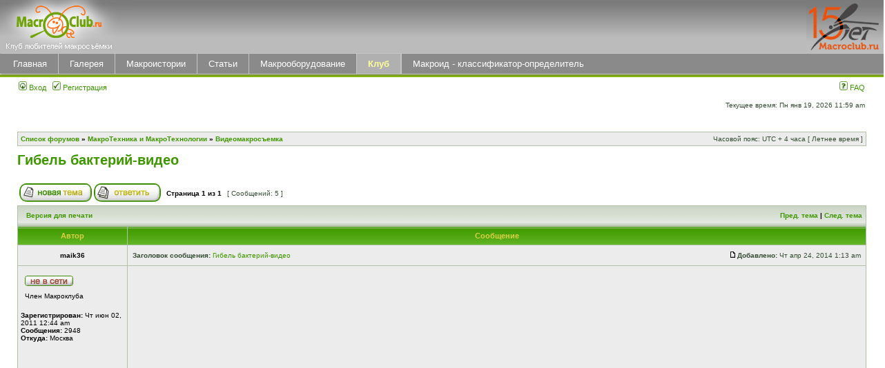

--- FILE ---
content_type: text/html; charset=UTF-8
request_url: https://macroclub.ru/club/viewtopic.php?p=153504&sid=9932ebbde66339c703b58f68d9a6edb7
body_size: 7128
content:
<!DOCTYPE html PUBLIC "-//W3C//DTD XHTML 1.0 Transitional//EN" "http://www.w3.org/TR/xhtml1/DTD/xhtml1-transitional.dtd">
<html xmlns="http://www.w3.org/1999/xhtml" dir="ltr" lang="ru" xml:lang="ru">
<head>

<meta http-equiv="content-type" content="text/html; charset=UTF-8" />
<meta http-equiv="content-language" content="ru" />
<meta http-equiv="content-style-type" content="text/css" />
<meta http-equiv="imagetoolbar" content="no" />
<meta name="resource-type" content="document" />
<meta name="distribution" content="global" />
<meta name="keywords" content="" />
<meta name="description" content="" />

<title>MacroClub.Ru &bull; Просмотр темы - Гибель бактерий-видео</title>



<link rel="stylesheet" href="./styles/subsilver2macro/theme/stylesheet.css" type="text/css" />

<script type="text/javascript">
// <![CDATA[


function popup(url, width, height, name)
{
	if (!name)
	{
		name = '_popup';
	}

	window.open(url.replace(/&amp;/g, '&'), name, 'height=' + height + ',resizable=yes,scrollbars=yes,width=' + width);
	return false;
}

function jumpto()
{
	var page = prompt('Введите номер страницы, на которую хотите перейти:', '1');
	var per_page = '';
	var base_url = '';

	if (page !== null && !isNaN(page) && page == Math.floor(page) && page > 0)
	{
		if (base_url.indexOf('?') == -1)
		{
			document.location.href = base_url + '?start=' + ((page - 1) * per_page);
		}
		else
		{
			document.location.href = base_url.replace(/&amp;/g, '&') + '&start=' + ((page - 1) * per_page);
		}
	}
}

/**
* Find a member
*/
function find_username(url)
{
	popup(url, 760, 570, '_usersearch');
	return false;
}

/**
* Mark/unmark checklist
* id = ID of parent container, name = name prefix, state = state [true/false]
*/
function marklist(id, name, state)
{
	var parent = document.getElementById(id);
	if (!parent)
	{
		eval('parent = document.' + id);
	}

	if (!parent)
	{
		return;
	}

	var rb = parent.getElementsByTagName('input');
	
	for (var r = 0; r < rb.length; r++)
	{
		if (rb[r].name.substr(0, name.length) == name)
		{
			rb[r].checked = state;
		}
	}
}



// ]]>
</script>
<style type="text/css">
    .menu{
        width: 100%;
        background-color: #8a8a8a;
        border-top: 1px solid #c5c5c5;
        border-bottom: 1px solid #c5c5c5;
        position: relative;
        top: -4px;
        left: 2px;
    }
    .menu-top{
        border: 0;
        border-spacing: 0;
        padding: 0;
        height: 29px;
    }
    .menu-top td{
        border-left: 1px solid #c5c5c5;
    }
    .menu-top a{
        font-size: 13px;
        color: #ffffff;
        padding-left: 14px;
        padding-right: 14px;
        font-family: "Trebuchet MS", Arial, sans-serif;
    }
    .active{
        background-color: #B0B0B0;
        border-right: 1px solid #c5c5c5;
    }
    .active a{
        font-family: "Trebuchet MS", Arial, sans-serif;
        color: #FFFF99;
        font-weight: bold;
    }
    #ba-logodesc{
        background: url("../images/up_bg.gif") repeat-x;
        background-color: #B8B8B8;
    }
    #logo{
        position: relative;
        top: -2px;
        left: -2px;
    }
    .correct{
        height: 29px;
        width: 10px;
        background-color: #8a8a8a;
        position: absolute;
        top: 0px;
        left: -3px;
    }
</style>
</head>
<body class="ltr">

<a name="top"></a>

<div id="wrapheader">

	<div id="ba-logodesc">
		<table width="100%" cellspacing="0">
		<tr>
			<td><a href="./index.php?sid=72e7b07d1fa34344e50bb0c48173b6d6"><img id="logo" src="images/logo.gif" alt=""></a></td>
			<!-- <td width="100%" align="center">
			 <a href="http://macroclub.ru/club/viewtopic.php?f=13&t=7807"><img src="/club/images/SOS.jpg"></a> 
			</td> -->
                        <td align="right" style="background-image: url(/images/up_bg.gif)">
                              <a href="./index.php?sid=72e7b07d1fa34344e50bb0c48173b6d6"><img src="images/logo_Xyears.gif" alt=""></a></td>
		</tr>
		</table>
	</div>

    <div class="menu">
        <div class="correct"></div>
    <table class="menu-top">
        <tr>
            <td ><a href="/main">Главная</a></td>
            <td ><a href="/gallery">Галерея</a></td>
            <td ><a href="/story">Макроистории</a></td>
            <td ><a href="/how" >Статьи</a></td>
            <td ><a href="/obzor" >Макрооборудование</a></td>
            <td class="active"><a href="/club">Клуб</a></td>
            <td ><a href="https://macroid.ru/index.php?mode=box" >Макроид - классификатор-определитель</a></td>
        </tr>
    </table>
    </div>
    <div style="width: 100%;height: 4px;background: linear-gradient(to bottom, #738e37, #8AC401);position: relative;top: -4px;"></div>
	<div id="menubar">
		<table width="100%" cellspacing="0">
		<tr>
			<td class="genmed">
				<a href="./ucp.php?mode=login&amp;sid=72e7b07d1fa34344e50bb0c48173b6d6"><img src="./styles/subsilver2macro/theme/images/icon_mini_login.gif" width="12" height="13" alt="*" /> Вход</a>&nbsp; &nbsp;<a href="./ucp.php?mode=register&amp;sid=72e7b07d1fa34344e50bb0c48173b6d6"><img src="./styles/subsilver2macro/theme/images/icon_mini_register.gif" width="12" height="13" alt="*" /> Регистрация</a>
					
			</td>
			<td class="genmed" align="right">
				<a href="./faq.php?sid=72e7b07d1fa34344e50bb0c48173b6d6"><img src="./styles/subsilver2macro/theme/images/icon_mini_faq.gif" width="12" height="13" alt="*" /> FAQ</a>
				
			</td>
		</tr>
		</table>
	</div>

	<div id="datebar">
		<table width="100%" cellspacing="0">
		<tr>
			<td class="gensmall"></td>
			<td class="gensmall" align="right">Текущее время: Пн янв 19, 2026 11:59 am<br /></td>
		</tr>
		</table>
	</div>

</div>

<div id="wrapcentre">

	

	<br style="clear: both;" />

	<table class="tablebg" width="100%" cellspacing="1" cellpadding="0" style="margin-top: 5px;">
	<tr>
		<td class="row1">
			<p class="breadcrumbs"><a href="./index.php?sid=72e7b07d1fa34344e50bb0c48173b6d6">Список форумов</a> &#187; <a href="./viewforum.php?f=19&amp;sid=72e7b07d1fa34344e50bb0c48173b6d6">МакроТехника и МакроТехнологии</a> &#187; <a href="./viewforum.php?f=62&amp;sid=72e7b07d1fa34344e50bb0c48173b6d6">Видеомакросъемка</a></p>
			<p class="datetime">Часовой пояс: UTC + 4 часа [ Летнее время ]</p>
		</td>
	</tr>
	</table>

	<br />

<div id="pageheader">
	<h2><a class="titles" href="./viewtopic.php?f=62&amp;t=7898&amp;sid=72e7b07d1fa34344e50bb0c48173b6d6">Гибель бактерий-видео</a></h2>


</div>

<br clear="all" /><br />

<div id="pagecontent">
	<table width="100%" cellspacing="1">
	<tr>
		<td align="left" valign="middle" nowrap="nowrap">
		<a href="./posting.php?mode=post&amp;f=62&amp;sid=72e7b07d1fa34344e50bb0c48173b6d6"><img src="./styles/subsilver2macro/imageset/ru/button_topic_new.gif" alt="Начать новую тему" title="Начать новую тему" /></a>&nbsp;<a href="./posting.php?mode=reply&amp;f=62&amp;t=7898&amp;sid=72e7b07d1fa34344e50bb0c48173b6d6"><img src="./styles/subsilver2macro/imageset/ru/button_topic_reply.gif" alt="Ответить на тему" title="Ответить на тему" /></a>
		</td>
		
			<td class="nav" valign="middle" nowrap="nowrap">&nbsp;Страница <strong>1</strong> из <strong>1</strong><br /></td>
			<td class="gensmall" nowrap="nowrap">&nbsp;[ Сообщений: 5 ]&nbsp;</td>
			<td class="gensmall" width="100%" align="right" nowrap="nowrap"></td>
		
	</tr>
	</table>

	<table class="tablebg" width="100%" cellspacing="1">
	<tr>
		<td class="cat">
			<table width="100%" cellspacing="0">
			<tr>
				<td class="nav" nowrap="nowrap">&nbsp;
				<a href="./viewtopic.php?f=62&amp;t=7898&amp;sid=72e7b07d1fa34344e50bb0c48173b6d6&amp;view=print" title="Версия для печати">Версия для печати</a>
				</td>
				<td class="nav" align="right" nowrap="nowrap"><a href="./viewtopic.php?f=62&amp;t=7898&amp;view=previous&amp;sid=72e7b07d1fa34344e50bb0c48173b6d6">Пред. тема</a> | <a href="./viewtopic.php?f=62&amp;t=7898&amp;view=next&amp;sid=72e7b07d1fa34344e50bb0c48173b6d6">След. тема</a>&nbsp;</td>
			</tr>
			</table>
		</td>
	</tr>

	</table>


	<table class="tablebg" width="100%" cellspacing="1">
	
		<tr>
			<th>Автор</th>
			<th>Сообщение</th>
		</tr>
	<tr class="row1">

			<td align="center" valign="middle">
				<a name="p153494"></a>
				<b class="postauthor">maik36</b>
			</td>
			<td width="100%" height="25">
				<table width="100%" cellspacing="0">
				<tr>
				
					<td class="gensmall" width="100%"><div style="float: left;">&nbsp;<b>Заголовок сообщения:</b> <a href="#p153494">Гибель бактерий-видео</a></div><div style="float: right;"><a href="./viewtopic.php?p=153494&amp;sid=72e7b07d1fa34344e50bb0c48173b6d6#p153494"><img src="./styles/subsilver2macro/imageset/icon_post_target.gif" width="12" height="9" alt="Сообщение" title="Сообщение" /></a><b>Добавлено:</b> Чт апр 24, 2014 1:13 am&nbsp;</div></td>
				</tr>
				</table>
			</td>
		</tr>

		<tr class="row1">

			<td valign="top" class="profile">
				<table cellspacing="4" align="center" width="150">
			
				<tr>
					<td><img src="./styles/subsilver2macro/imageset/ru/icon_user_offline.gif" alt="Не в сети" title="Не в сети" /></td>
				</tr>
			
				<tr>
					<td class="postdetails">Член Макроклуба</td>
				</tr>
			
				</table>

				<span class="postdetails">
					<br /><b>Зарегистрирован:</b> Чт июн 02, 2011 12:44 am<br /><b>Сообщения:</b> 2948<br /><b>Откуда:</b> Москва
				</span>

			</td>
			<td valign="top">
				<table width="100%" cellspacing="5">
				<tr>
					<td>
					

						<div class="postbody"><object type="application/x-shockwave-flash" data="http://www.youtube.com/v/FpQWZZ95vyI" width="425" height="350">
<param name="movie" value="http://www.youtube.com/v/FpQWZZ95vyI" />
<param name="wmode" value="transparent" />
</object><br /><br />nex5n+nikon 40 0.65 в скрещенных поляризаторах<br /><br />Поясните, что мне удалось снять ?</div>

					<br clear="all" /><br />

						<table width="100%" cellspacing="0">
						<tr valign="middle">
							<td class="gensmall" align="right">
							
							</td>
						</tr>
						</table>
					</td>
				</tr>
				</table>
			</td>
		</tr>

		<tr class="row1">

			<td class="profile"><strong><a href="#wrapheader">Вернуться к началу</a></strong></td>
			<td><div class="gensmall" style="float: left;">&nbsp;<a href="./memberlist.php?mode=viewprofile&amp;u=10929&amp;sid=72e7b07d1fa34344e50bb0c48173b6d6"><img src="./styles/subsilver2macro/imageset/ru/icon_user_profile.gif" alt="Профиль" title="Профиль" /></a> &nbsp;</div> <div class="gensmall" style="float: right;">&nbsp;</div></td>
	
		</tr>

	<tr>
		<td class="spacer" colspan="2" height="1"><img src="images/spacer.gif" alt="" width="1" height="1" /></td>
	</tr>
	</table>

	<table class="tablebg" width="100%" cellspacing="1">
	<tr class="row2">

			<td align="center" valign="middle">
				<a name="p153497"></a>
				<b class="postauthor">Анатолий Михальцов</b>
			</td>
			<td width="100%" height="25">
				<table width="100%" cellspacing="0">
				<tr>
				
					<td class="gensmall" width="100%"><div style="float: left;">&nbsp;<b>Заголовок сообщения:</b> <a href="#p153497">Re: Гибель бактерий-видео</a></div><div style="float: right;"><a href="./viewtopic.php?p=153497&amp;sid=72e7b07d1fa34344e50bb0c48173b6d6#p153497"><img src="./styles/subsilver2macro/imageset/icon_post_target.gif" width="12" height="9" alt="Сообщение" title="Сообщение" /></a><b>Добавлено:</b> Чт апр 24, 2014 10:26 am&nbsp;</div></td>
				</tr>
				</table>
			</td>
		</tr>

		<tr class="row2">

			<td valign="top" class="profile">
				<table cellspacing="4" align="center" width="150">
			
				<tr>
					<td><img src="./styles/subsilver2macro/imageset/ru/icon_user_offline.gif" alt="Не в сети" title="Не в сети" /></td>
				</tr>
			
				<tr>
					<td class="postdetails">Член Макроклуба</td>
				</tr>
			
				<tr>
					<td><img src="./download/file.php?avatar=12623_1360597882.jpg" width="150" height="148" alt="Аватара пользователя" /></td>
				</tr>
			
				</table>

				<span class="postdetails">
					<br /><b>Зарегистрирован:</b> Сб ноя 10, 2012 7:44 pm<br /><b>Сообщения:</b> 1358<br /><b>Откуда:</b> Омск
				</span>

			</td>
			<td valign="top">
				<table width="100%" cellspacing="5">
				<tr>
					<td>
					

						<div class="postbody"><div class="quotetitle">maik36 писал(а):</div><div class="quotecontent"> Поясните, что мне удалось снять ?</div><br /><br />Это не бактерии. Это очень похоже на гибель инфузории. Такое можно часто наблюдать, если инфузории раздавить покровным стеклом или в каплю воды с инфузориями попадает раствор другого химического состава.<br />Светящиеся &quot;точки&quot; - это кристаллоиды, находящиеся в цитоплазме некоторых инфузорий.<br />Вот здесь есть моё видео:<br /><object type="application/x-shockwave-flash" data="http://www.youtube.com/v/hL-bX7aVYk8" width="425" height="350">
<param name="movie" value="http://www.youtube.com/v/hL-bX7aVYk8" />
<param name="wmode" value="transparent" />
</object></div>

					<br clear="all" /><br />

						<table width="100%" cellspacing="0">
						<tr valign="middle">
							<td class="gensmall" align="right">
							
							</td>
						</tr>
						</table>
					</td>
				</tr>
				</table>
			</td>
		</tr>

		<tr class="row2">

			<td class="profile"><strong><a href="#wrapheader">Вернуться к началу</a></strong></td>
			<td><div class="gensmall" style="float: left;">&nbsp;<a href="./memberlist.php?mode=viewprofile&amp;u=12623&amp;sid=72e7b07d1fa34344e50bb0c48173b6d6"><img src="./styles/subsilver2macro/imageset/ru/icon_user_profile.gif" alt="Профиль" title="Профиль" /></a> &nbsp;</div> <div class="gensmall" style="float: right;">&nbsp;</div></td>
	
		</tr>

	<tr>
		<td class="spacer" colspan="2" height="1"><img src="images/spacer.gif" alt="" width="1" height="1" /></td>
	</tr>
	</table>

	<table class="tablebg" width="100%" cellspacing="1">
	<tr class="row1">

			<td align="center" valign="middle">
				<a name="p153504"></a>
				<b class="postauthor">DVI</b>
			</td>
			<td width="100%" height="25">
				<table width="100%" cellspacing="0">
				<tr>
				
					<td class="gensmall" width="100%"><div style="float: left;">&nbsp;<b>Заголовок сообщения:</b> <a href="#p153504">Re: Гибель бактерий-видео</a></div><div style="float: right;"><a href="./viewtopic.php?p=153504&amp;sid=72e7b07d1fa34344e50bb0c48173b6d6#p153504"><img src="./styles/subsilver2macro/imageset/icon_post_target.gif" width="12" height="9" alt="Сообщение" title="Сообщение" /></a><b>Добавлено:</b> Чт апр 24, 2014 1:09 pm&nbsp;</div></td>
				</tr>
				</table>
			</td>
		</tr>

		<tr class="row1">

			<td valign="top" class="profile">
				<table cellspacing="4" align="center" width="150">
			
				<tr>
					<td><img src="./styles/subsilver2macro/imageset/ru/icon_user_offline.gif" alt="Не в сети" title="Не в сети" /></td>
				</tr>
			
				<tr>
					<td class="postdetails">Член Макроклуба</td>
				</tr>
			
				</table>

				<span class="postdetails">
					<br /><b>Зарегистрирован:</b> Пт июн 22, 2012 4:53 pm<br /><b>Сообщения:</b> 2793
				</span>

			</td>
			<td valign="top">
				<table width="100%" cellspacing="5">
				<tr>
					<td>
					

						<div class="postbody"><div class="quotetitle"><b>Цитата:</b></div><div class="quotecontent">Это очень похоже на гибель инфузории.</div><br />Мне тоже так кажется. На видео Михаила хорошо видно течение воды, создаваемое ресничками.</div>

					<br clear="all" /><br />

						<table width="100%" cellspacing="0">
						<tr valign="middle">
							<td class="gensmall" align="right">
							
							</td>
						</tr>
						</table>
					</td>
				</tr>
				</table>
			</td>
		</tr>

		<tr class="row1">

			<td class="profile"><strong><a href="#wrapheader">Вернуться к началу</a></strong></td>
			<td><div class="gensmall" style="float: left;">&nbsp;<a href="./memberlist.php?mode=viewprofile&amp;u=12173&amp;sid=72e7b07d1fa34344e50bb0c48173b6d6"><img src="./styles/subsilver2macro/imageset/ru/icon_user_profile.gif" alt="Профиль" title="Профиль" /></a> &nbsp;</div> <div class="gensmall" style="float: right;">&nbsp;</div></td>
	
		</tr>

	<tr>
		<td class="spacer" colspan="2" height="1"><img src="images/spacer.gif" alt="" width="1" height="1" /></td>
	</tr>
	</table>

	<table class="tablebg" width="100%" cellspacing="1">
	<tr class="row2">

			<td align="center" valign="middle">
				<a name="p153505"></a>
				<b class="postauthor">Анатолий Михальцов</b>
			</td>
			<td width="100%" height="25">
				<table width="100%" cellspacing="0">
				<tr>
				
					<td class="gensmall" width="100%"><div style="float: left;">&nbsp;<b>Заголовок сообщения:</b> <a href="#p153505">Re: Гибель бактерий-видео</a></div><div style="float: right;"><a href="./viewtopic.php?p=153505&amp;sid=72e7b07d1fa34344e50bb0c48173b6d6#p153505"><img src="./styles/subsilver2macro/imageset/icon_post_target.gif" width="12" height="9" alt="Сообщение" title="Сообщение" /></a><b>Добавлено:</b> Чт апр 24, 2014 1:28 pm&nbsp;</div></td>
				</tr>
				</table>
			</td>
		</tr>

		<tr class="row2">

			<td valign="top" class="profile">
				<table cellspacing="4" align="center" width="150">
			
				<tr>
					<td><img src="./styles/subsilver2macro/imageset/ru/icon_user_offline.gif" alt="Не в сети" title="Не в сети" /></td>
				</tr>
			
				<tr>
					<td class="postdetails">Член Макроклуба</td>
				</tr>
			
				<tr>
					<td><img src="./download/file.php?avatar=12623_1360597882.jpg" width="150" height="148" alt="Аватара пользователя" /></td>
				</tr>
			
				</table>

				<span class="postdetails">
					<br /><b>Зарегистрирован:</b> Сб ноя 10, 2012 7:44 pm<br /><b>Сообщения:</b> 1358<br /><b>Откуда:</b> Омск
				</span>

			</td>
			<td valign="top">
				<table width="100%" cellspacing="5">
				<tr>
					<td>
					

						<div class="postbody"><div class="quotetitle">DVI писал(а):</div><div class="quotecontent"> Мне тоже так кажется. На видео Михаила хорошо видно течение воды, создаваемое ресничками.</div><br /><br />Это не течение воды, это вытекает содержимое цитоплазмы. Когда инфузория погибает, то реснички &quot;отпадают&quot; в первую очередь. Но реснички заметны при других методах контрастирования. Были у меня где-то старые видеофрагменты гибели инфузории...</div>

					<br clear="all" /><br />

						<table width="100%" cellspacing="0">
						<tr valign="middle">
							<td class="gensmall" align="right">
							
							</td>
						</tr>
						</table>
					</td>
				</tr>
				</table>
			</td>
		</tr>

		<tr class="row2">

			<td class="profile"><strong><a href="#wrapheader">Вернуться к началу</a></strong></td>
			<td><div class="gensmall" style="float: left;">&nbsp;<a href="./memberlist.php?mode=viewprofile&amp;u=12623&amp;sid=72e7b07d1fa34344e50bb0c48173b6d6"><img src="./styles/subsilver2macro/imageset/ru/icon_user_profile.gif" alt="Профиль" title="Профиль" /></a> &nbsp;</div> <div class="gensmall" style="float: right;">&nbsp;</div></td>
	
		</tr>

	<tr>
		<td class="spacer" colspan="2" height="1"><img src="images/spacer.gif" alt="" width="1" height="1" /></td>
	</tr>
	</table>

	<table class="tablebg" width="100%" cellspacing="1">
	<tr class="row1">

			<td align="center" valign="middle">
				<a name="p153506"></a>
				<b class="postauthor">DVI</b>
			</td>
			<td width="100%" height="25">
				<table width="100%" cellspacing="0">
				<tr>
				
					<td class="gensmall" width="100%"><div style="float: left;">&nbsp;<b>Заголовок сообщения:</b> <a href="#p153506">Re: Гибель бактерий-видео</a></div><div style="float: right;"><a href="./viewtopic.php?p=153506&amp;sid=72e7b07d1fa34344e50bb0c48173b6d6#p153506"><img src="./styles/subsilver2macro/imageset/icon_post_target.gif" width="12" height="9" alt="Сообщение" title="Сообщение" /></a><b>Добавлено:</b> Чт апр 24, 2014 1:54 pm&nbsp;</div></td>
				</tr>
				</table>
			</td>
		</tr>

		<tr class="row1">

			<td valign="top" class="profile">
				<table cellspacing="4" align="center" width="150">
			
				<tr>
					<td><img src="./styles/subsilver2macro/imageset/ru/icon_user_offline.gif" alt="Не в сети" title="Не в сети" /></td>
				</tr>
			
				<tr>
					<td class="postdetails">Член Макроклуба</td>
				</tr>
			
				</table>

				<span class="postdetails">
					<br /><b>Зарегистрирован:</b> Пт июн 22, 2012 4:53 pm<br /><b>Сообщения:</b> 2793
				</span>

			</td>
			<td valign="top">
				<table width="100%" cellspacing="5">
				<tr>
					<td>
					

						<div class="postbody"><div class="quotetitle">Анатолий Михальцов писал(а):</div><div class="quotecontent">Это не течение воды, это вытекает содержимое цитоплазмы.</div><br />Да, Вы правы, рассмотрел.</div>

					<br clear="all" /><br />

						<table width="100%" cellspacing="0">
						<tr valign="middle">
							<td class="gensmall" align="right">
							
							</td>
						</tr>
						</table>
					</td>
				</tr>
				</table>
			</td>
		</tr>

		<tr class="row1">

			<td class="profile"><strong><a href="#wrapheader">Вернуться к началу</a></strong></td>
			<td><div class="gensmall" style="float: left;">&nbsp;<a href="./memberlist.php?mode=viewprofile&amp;u=12173&amp;sid=72e7b07d1fa34344e50bb0c48173b6d6"><img src="./styles/subsilver2macro/imageset/ru/icon_user_profile.gif" alt="Профиль" title="Профиль" /></a> &nbsp;</div> <div class="gensmall" style="float: right;">&nbsp;</div></td>
	
		</tr>

	<tr>
		<td class="spacer" colspan="2" height="1"><img src="images/spacer.gif" alt="" width="1" height="1" /></td>
	</tr>
	</table>

	<table width="100%" cellspacing="1" class="tablebg">
	<tr align="center">
		<td class="cat"><form name="viewtopic" method="post" action="./viewtopic.php?f=62&amp;t=7898&amp;sid=72e7b07d1fa34344e50bb0c48173b6d6"><span class="gensmall">Показать сообщения за:</span> <select name="st" id="st"><option value="0" selected="selected">Все сообщения</option><option value="1">1 день</option><option value="7">7 дней</option><option value="14">2 недели</option><option value="30">1 месяц</option><option value="90">3 месяца</option><option value="180">6 месяцев</option><option value="365">1 год</option></select>&nbsp;<span class="gensmall">Поле сортировки</span> <select name="sk" id="sk"><option value="a">Автор</option><option value="t" selected="selected">Время размещения</option><option value="s">Заголовок</option></select> <select name="sd" id="sd"><option value="a" selected="selected">по возрастанию</option><option value="d">по убыванию</option></select>&nbsp;<input class="btnlite" type="submit" value="Перейти" name="sort" /></form></td>
	</tr>
	</table>
	

	<table width="100%" cellspacing="1">
	<tr>
		<td align="left" valign="middle" nowrap="nowrap">
		<a href="./posting.php?mode=post&amp;f=62&amp;sid=72e7b07d1fa34344e50bb0c48173b6d6"><img src="./styles/subsilver2macro/imageset/ru/button_topic_new.gif" alt="Начать новую тему" title="Начать новую тему" /></a>&nbsp;<a href="./posting.php?mode=reply&amp;f=62&amp;t=7898&amp;sid=72e7b07d1fa34344e50bb0c48173b6d6"><img src="./styles/subsilver2macro/imageset/ru/button_topic_reply.gif" alt="Ответить на тему" title="Ответить на тему" /></a>
		</td>
		
			<td class="nav" valign="middle" nowrap="nowrap">&nbsp;Страница <strong>1</strong> из <strong>1</strong><br /></td>
			<td class="gensmall" nowrap="nowrap">&nbsp;[ Сообщений: 5 ]&nbsp;</td>
			<td class="gensmall" width="100%" align="right" nowrap="nowrap"></td>
		
	</tr>
	</table>

</div>

<div id="pagefooter"></div>

<br clear="all" />
<table class="tablebg" width="100%" cellspacing="1" cellpadding="0" style="margin-top: 5px;">
	<tr>
		<td class="row1">
			<p class="breadcrumbs"><a href="./index.php?sid=72e7b07d1fa34344e50bb0c48173b6d6">Список форумов</a> &#187; <a href="./viewforum.php?f=19&amp;sid=72e7b07d1fa34344e50bb0c48173b6d6">МакроТехника и МакроТехнологии</a> &#187; <a href="./viewforum.php?f=62&amp;sid=72e7b07d1fa34344e50bb0c48173b6d6">Видеомакросъемка</a></p>
			<p class="datetime">Часовой пояс: UTC + 4 часа [ Летнее время ]</p>
		</td>
	</tr>
	</table>
	<br clear="all" />

	<table class="tablebg" width="100%" cellspacing="1">
	<tr>
		<td class="cat"><h4>Кто сейчас на конференции</h4></td>
	</tr>
	<tr>
		<td class="row1"><p class="gensmall">Сейчас этот форум просматривают: нет зарегистрированных пользователей и гости: 1</p></td>
	</tr>
	</table>


<br clear="all" />

<table width="100%" cellspacing="1">
<tr>
	<td width="40%" valign="top" nowrap="nowrap" align="left"></td>
	<td align="right" valign="top" nowrap="nowrap"><span class="gensmall">Вы <strong>не можете</strong> начинать темы<br />Вы <strong>не можете</strong> отвечать на сообщения<br />Вы <strong>не можете</strong> редактировать свои сообщения<br />Вы <strong>не можете</strong> удалять свои сообщения<br />Вы <strong>не можете</strong> добавлять вложения<br /></span></td>
</tr>
</table>

<br clear="all" />

<table width="100%" cellspacing="0">
<tr>
	<td></td>
	<td align="right">
	<form method="post" name="jumpbox" action="./viewforum.php?sid=72e7b07d1fa34344e50bb0c48173b6d6" onsubmit="if(document.jumpbox.f.value == -1){return false;}">

	<table cellspacing="0" cellpadding="0" border="0">
	<tr>
		<td nowrap="nowrap"><span class="gensmall">Перейти:</span>&nbsp;<select name="f" onchange="if(this.options[this.selectedIndex].value != -1){ document.forms['jumpbox'].submit() }">

		
			<option value="-1">Выберите форум</option>
		<option value="-1">------------------</option>
			<option value="18">Клуб Макро</option>
		
			<option value="7">&nbsp; &nbsp;Обсуждение сайта</option>
		
			<option value="38">&nbsp; &nbsp;&nbsp; &nbsp;Новые идеи для нашего Клуба и Сайта</option>
		
			<option value="9">&nbsp; &nbsp;Клубные дела</option>
		
			<option value="8">&nbsp; &nbsp;Публикации (статьи, истории, книги)</option>
		
			<option value="85">&nbsp; &nbsp;&nbsp; &nbsp;Обсуждение публикаций из разделов &quot;Статьи&quot; и &quot;Макроистории&quot;</option>
		
			<option value="86">&nbsp; &nbsp;&nbsp; &nbsp;Ссылки на публикации макроклубовцев</option>
		
			<option value="87">&nbsp; &nbsp;&nbsp; &nbsp;Книги и статьи фототематики</option>
		
			<option value="88">&nbsp; &nbsp;&nbsp; &nbsp;Статьи и книги по биологии, определители</option>
		
			<option value="16">&nbsp; &nbsp;Обсуждение фотографий</option>
		
			<option value="55">&nbsp; &nbsp;&nbsp; &nbsp;Интересные авторы в макрофотографии</option>
		
			<option value="60">&nbsp; &nbsp;&nbsp; &nbsp;Покритикуйте, пожалуйста</option>
		
			<option value="27">&nbsp; &nbsp;Конкурсы, выставки, мастер-классы</option>
		
			<option value="30">&nbsp; &nbsp;&nbsp; &nbsp;Клубные конкурсы и виртуальные выставки</option>
		
			<option value="70">&nbsp; &nbsp;&nbsp; &nbsp;&nbsp; &nbsp;Клубный конкурс 2012</option>
		
			<option value="75">&nbsp; &nbsp;&nbsp; &nbsp;&nbsp; &nbsp;Клубный конкурс 2013 года</option>
		
			<option value="84">&nbsp; &nbsp;&nbsp; &nbsp;&nbsp; &nbsp;&nbsp; &nbsp;Клубный конкурс 2013 (информация)</option>
		
			<option value="31">&nbsp; &nbsp;&nbsp; &nbsp;Выставки Клуба и членов Клуба</option>
		
			<option value="32">&nbsp; &nbsp;&nbsp; &nbsp;Отечественные и зарубежные конкурсы и выставки</option>
		
			<option value="77">&nbsp; &nbsp;&nbsp; &nbsp;Лекции и мастер-классы</option>
		
			<option value="100">&nbsp; &nbsp;&nbsp; &nbsp;Наши мастерклассы</option>
		
			<option value="102">&nbsp; &nbsp;&nbsp; &nbsp;&nbsp; &nbsp;&quot;Грибы&quot; (Сергей Таланов)</option>
		
			<option value="103">&nbsp; &nbsp;&nbsp; &nbsp;&nbsp; &nbsp;&quot;Миксомицеты&quot; (Валерия Зверева)</option>
		
			<option value="42">&nbsp; &nbsp;Клубные игры</option>
		
			<option value="43">&nbsp; &nbsp;&nbsp; &nbsp;Миниконкурсы</option>
		
			<option value="47">&nbsp; &nbsp;&nbsp; &nbsp;&nbsp; &nbsp;Правила и статус</option>
		
			<option value="63">&nbsp; &nbsp;&nbsp; &nbsp;Фотоотгадайка</option>
		
			<option value="64">&nbsp; &nbsp;&nbsp; &nbsp;&nbsp; &nbsp;Фотоотгадайка-2011</option>
		
			<option value="66">&nbsp; &nbsp;&nbsp; &nbsp;Блиц</option>
		
			<option value="17">&nbsp; &nbsp;Проекты Макроклуба</option>
		
			<option value="35">&nbsp; &nbsp;&nbsp; &nbsp;MacroID.ru (Каталог-Определитель)</option>
		
			<option value="36">&nbsp; &nbsp;&nbsp; &nbsp;Naturalist.su (Клуб любителей природы)</option>
		
			<option value="13">&nbsp; &nbsp;Офтопик</option>
		
			<option value="56">&nbsp; &nbsp;&nbsp; &nbsp;Поздравляем!</option>
		
			<option value="93">&nbsp; &nbsp;Чтобы помнили...</option>
		
			<option value="94">&nbsp; &nbsp;&nbsp; &nbsp;Александр Ильин (Alexil)</option>
		
			<option value="99">&nbsp; &nbsp;&nbsp; &nbsp;Виктор Новиков</option>
		
			<option value="95">&nbsp; &nbsp;&nbsp; &nbsp;Татьяна Светлова (TVS)</option>
		
			<option value="96">&nbsp; &nbsp;&nbsp; &nbsp;Макаренков Сергей (Гриб-ник)</option>
		
			<option value="97">&nbsp; &nbsp;&nbsp; &nbsp;Владимир Алексеев</option>
		
			<option value="98">&nbsp; &nbsp;&nbsp; &nbsp;Юрий Охлопков</option>
		
			<option value="104">&nbsp; &nbsp;&nbsp; &nbsp;Наташa Гераськинa</option>
		
			<option value="106">&nbsp; &nbsp;&nbsp; &nbsp;Андриан Колотилин</option>
		
			<option value="107">&nbsp; &nbsp;&nbsp; &nbsp;Николай Иванович Алпатов (bubus)</option>
		
			<option value="19">МакроТехника и МакроТехнологии</option>
		
			<option value="78">&nbsp; &nbsp;МакроГид</option>
		
			<option value="79">&nbsp; &nbsp;&nbsp; &nbsp;Основные понятия о МАКРО</option>
		
			<option value="80">&nbsp; &nbsp;&nbsp; &nbsp;Оборудование</option>
		
			<option value="81">&nbsp; &nbsp;&nbsp; &nbsp;Теория съемки</option>
		
			<option value="82">&nbsp; &nbsp;&nbsp; &nbsp;Техника съёмки (практика)</option>
		
			<option value="83">&nbsp; &nbsp;&nbsp; &nbsp;Обработка</option>
		
			<option value="3">&nbsp; &nbsp;Макросъемка</option>
		
			<option value="53">&nbsp; &nbsp;&nbsp; &nbsp;Предметная макросъемка</option>
		
			<option value="54">&nbsp; &nbsp;&nbsp; &nbsp;Медицинская макросъемка</option>
		
			<option value="1">&nbsp; &nbsp;Зеркальная и беззеркальная техника для Макро</option>
		
			<option value="61">&nbsp; &nbsp;&nbsp; &nbsp;Беззеркальная техника для Макро</option>
		
			<option value="2">&nbsp; &nbsp;Цифрокомпакты для макросъемки</option>
		
			<option value="10">&nbsp; &nbsp;Принадлежности и аксессуары</option>
		
			<option value="11">&nbsp; &nbsp;Самодельные приспособления для макросъемки</option>
		
			<option value="4">&nbsp; &nbsp;Цифровая обработка фотографий, просмотр и печать</option>
		
			<option value="51">&nbsp; &nbsp;&nbsp; &nbsp;Школа обработки снимков.</option>
		
			<option value="62" selected="selected">&nbsp; &nbsp;Видеомакросъемка</option>
		
			<option value="22">МакроЖивность</option>
		
			<option value="12">&nbsp; &nbsp;МакроОхота</option>
		
			<option value="23">&nbsp; &nbsp;Домашние любимцы</option>
		
			<option value="24">&nbsp; &nbsp;Биология</option>
		
			<option value="25">&nbsp; &nbsp;Помогите определить</option>
		
			<option value="21">Объявления</option>
		
			<option value="5">&nbsp; &nbsp;Продам фототехнику</option>
		
			<option value="6">&nbsp; &nbsp;Куплю фототехнику</option>
		

		</select>&nbsp;<input class="btnlite" type="submit" value="Перейти" /></td>
	</tr>
	</table>

	</form>
</td>
</tr>
</table>


</div>

<div id="wrapfooter">
  <span class="copyright">Купить <a href=https://zwiesel.ru/>Бокалы Zwiesel Glas </a>- официальный магазин.</span>
</div>

</body>
</html>